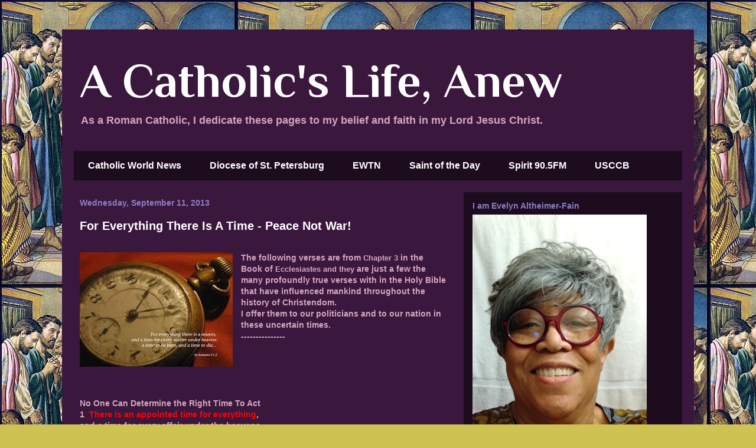

--- FILE ---
content_type: text/html; charset=UTF-8
request_url: https://www.a-catholics-lifea.widescreenplus.com/2013/09/
body_size: 15667
content:
<!DOCTYPE html>
<html class='v2' dir='ltr' lang='en'>
<head>
<link href='https://www.blogger.com/static/v1/widgets/4128112664-css_bundle_v2.css' rel='stylesheet' type='text/css'/>
<meta content='width=1100' name='viewport'/>
<meta content='text/html; charset=UTF-8' http-equiv='Content-Type'/>
<meta content='blogger' name='generator'/>
<link href='https://www.a-catholics-lifea.widescreenplus.com/favicon.ico' rel='icon' type='image/x-icon'/>
<link href='https://www.a-catholics-lifea.widescreenplus.com/2013/09/' rel='canonical'/>
<link rel="alternate" type="application/atom+xml" title="A Catholic&#39;s Life, Anew - Atom" href="https://www.a-catholics-lifea.widescreenplus.com/feeds/posts/default" />
<link rel="alternate" type="application/rss+xml" title="A Catholic&#39;s Life, Anew - RSS" href="https://www.a-catholics-lifea.widescreenplus.com/feeds/posts/default?alt=rss" />
<link rel="service.post" type="application/atom+xml" title="A Catholic&#39;s Life, Anew - Atom" href="https://www.blogger.com/feeds/6460972813677267817/posts/default" />
<!--Can't find substitution for tag [blog.ieCssRetrofitLinks]-->
<meta content='Roman Catholic, Christian, Religious, Religion' name='description'/>
<meta content='https://www.a-catholics-lifea.widescreenplus.com/2013/09/' property='og:url'/>
<meta content='A Catholic&#39;s Life, Anew' property='og:title'/>
<meta content='Roman Catholic, Christian, Religious, Religion' property='og:description'/>
<title>A Catholic's Life, Anew: September 2013</title>
<style type='text/css'>@font-face{font-family:'Philosopher';font-style:normal;font-weight:700;font-display:swap;src:url(//fonts.gstatic.com/s/philosopher/v21/vEFI2_5QCwIS4_Dhez5jcWjValgW8te1Xb7GlMo.woff2)format('woff2');unicode-range:U+0460-052F,U+1C80-1C8A,U+20B4,U+2DE0-2DFF,U+A640-A69F,U+FE2E-FE2F;}@font-face{font-family:'Philosopher';font-style:normal;font-weight:700;font-display:swap;src:url(//fonts.gstatic.com/s/philosopher/v21/vEFI2_5QCwIS4_Dhez5jcWjValgf8te1Xb7GlMo.woff2)format('woff2');unicode-range:U+0301,U+0400-045F,U+0490-0491,U+04B0-04B1,U+2116;}@font-face{font-family:'Philosopher';font-style:normal;font-weight:700;font-display:swap;src:url(//fonts.gstatic.com/s/philosopher/v21/vEFI2_5QCwIS4_Dhez5jcWjValgU8te1Xb7GlMo.woff2)format('woff2');unicode-range:U+0102-0103,U+0110-0111,U+0128-0129,U+0168-0169,U+01A0-01A1,U+01AF-01B0,U+0300-0301,U+0303-0304,U+0308-0309,U+0323,U+0329,U+1EA0-1EF9,U+20AB;}@font-face{font-family:'Philosopher';font-style:normal;font-weight:700;font-display:swap;src:url(//fonts.gstatic.com/s/philosopher/v21/vEFI2_5QCwIS4_Dhez5jcWjValgV8te1Xb7GlMo.woff2)format('woff2');unicode-range:U+0100-02BA,U+02BD-02C5,U+02C7-02CC,U+02CE-02D7,U+02DD-02FF,U+0304,U+0308,U+0329,U+1D00-1DBF,U+1E00-1E9F,U+1EF2-1EFF,U+2020,U+20A0-20AB,U+20AD-20C0,U+2113,U+2C60-2C7F,U+A720-A7FF;}@font-face{font-family:'Philosopher';font-style:normal;font-weight:700;font-display:swap;src:url(//fonts.gstatic.com/s/philosopher/v21/vEFI2_5QCwIS4_Dhez5jcWjValgb8te1Xb7G.woff2)format('woff2');unicode-range:U+0000-00FF,U+0131,U+0152-0153,U+02BB-02BC,U+02C6,U+02DA,U+02DC,U+0304,U+0308,U+0329,U+2000-206F,U+20AC,U+2122,U+2191,U+2193,U+2212,U+2215,U+FEFF,U+FFFD;}</style>
<style id='page-skin-1' type='text/css'><!--
/*
-----------------------------------------------
Blogger Template Style
Name:     Travel
Designer: Sookhee Lee
URL:      www.plyfly.net
----------------------------------------------- */
/* Variable definitions
====================
<Variable name="keycolor" description="Main Color" type="color" default="#539bcd"/>
<Group description="Page Text" selector="body">
<Variable name="body.font" description="Font" type="font"
default="normal normal 13px 'Trebuchet MS',Trebuchet,sans-serif"/>
<Variable name="body.text.color" description="Text Color" type="color" default="#bbbbbb"/>
</Group>
<Group description="Backgrounds" selector=".body-fauxcolumns-outer">
<Variable name="body.background.color" description="Outer Background" type="color" default="#539bcd"/>
<Variable name="content.background.color" description="Main Background" type="color" default="transparent"/>
</Group>
<Group description="Links" selector=".main-outer">
<Variable name="link.color" description="Link Color" type="color" default="#ff9900"/>
<Variable name="link.visited.color" description="Visited Color" type="color" default="#b87209"/>
<Variable name="link.hover.color" description="Hover Color" type="color" default="#ff9900"/>
</Group>
<Group description="Blog Title" selector=".header h1">
<Variable name="header.font" description="Font" type="font"
default="normal normal 60px 'Trebuchet MS',Trebuchet,sans-serif"/>
<Variable name="header.text.color" description="Text Color" type="color" default="#ffffff" />
</Group>
<Group description="Blog Description" selector=".header .description">
<Variable name="description.text.color" description="Description Color" type="color"
default="#d5a6bd" />
</Group>
<Group description="Tabs Text" selector=".tabs-inner .widget li a">
<Variable name="tabs.font" description="Font" type="font"
default="normal bold 16px 'Trebuchet MS',Trebuchet,sans-serif"/>
<Variable name="tabs.text.color" description="Text Color" type="color" default="#ffffff"/>
<Variable name="tabs.selected.text.color" description="Selected Color" type="color" default="#ffffff"/>
</Group>
<Group description="Tabs Background" selector=".tabs-outer .PageList">
<Variable name="tabs.background.color" description="Background Color" type="color" default="transparent"/>
<Variable name="tabs.selected.background.color" description="Selected Color" type="color" default="transparent"/>
</Group>
<Group description="Date Header" selector=".main-inner h2.date-header">
<Variable name="date.font" description="Font" type="font"
default="normal normal 14px 'Trebuchet MS',Trebuchet,sans-serif"/>
<Variable name="date.text.color" description="Text Color" type="color" default="#d5a6bd"/>
</Group>
<Group description="Post Title" selector="h3.post-title a">
<Variable name="post.title.font" description="Font" type="font"
default="normal bold 20px 'Trebuchet MS',Trebuchet,sans-serif"/>
<Variable name="post.title.text.color" description="Text Color" type="color"
default="#ffffff"/>
</Group>
<Group description="Post Background" selector=".column-center-inner">
<Variable name="post.background.color" description="Background Color" type="color"
default="transparent"/>
<Variable name="post.background.url" description="Post Background URL" type="url" default="none"/>
</Group>
<Group description="Gadget Title Color" selector="h2">
<Variable name="widget.title.font" description="Font" type="font"
default="normal bold 14px 'Trebuchet MS',Trebuchet,sans-serif"/>
<Variable name="widget.title.text.color" description="Title Color" type="color" default="#ffffff"/>
</Group>
<Group description="Gadget Text" selector=".footer-inner .widget, .sidebar .widget">
<Variable name="widget.font" description="Font" type="font"
default="normal bold 14px 'Trebuchet MS',Trebuchet,sans-serif"/>
<Variable name="widget.text.color" description="Text Color" type="color" default="#d5a6bd"/>
</Group>
<Group description="Gadget Links" selector=".sidebar .widget">
<Variable name="widget.link.color" description="Link Color" type="color" default="#d5a6bd"/>
<Variable name="widget.link.visited.color" description="Visited Color" type="color" default="#1a09b8"/>
<Variable name="widget.alternate.text.color" description="Alternate Color" type="color" default="#ffffff"/>
</Group>
<Group description="Sidebar Background" selector=".column-left-inner .column-right-inner">
<Variable name="widget.outer.background.color" description="Background Color" type="color" default="transparent" />
<Variable name="widget.border.bevel.color" description="Bevel Color" type="color" default="transparent" />
</Group>
<Variable name="body.background" description="Body Background" type="background"
color="#cdc252" default="$(color) none repeat-x scroll top center"/>
<Variable name="content.background" description="Content Background" type="background"
color="#c253cd" default="$(color) none repeat scroll top center"/>
<Variable name="comments.background" description="Comments Background" type="background"
default="#cccccc none repeat scroll top center"/>
<Variable name="content.imageBorder.top.space" description="Content Image Border Top Space" type="length" default="0" min="0" max="100px"/>
<Variable name="content.imageBorder.top" description="Content Image Border Top" type="url" default="none"/>
<Variable name="content.margin" description="Content Margin Top" type="length" default="20px" min="0" max="100px"/>
<Variable name="content.padding" description="Content Padding" type="length" default="20px" min="0" max="100px"/>
<Variable name="content.posts.padding" description="Posts Content Padding" type="length" default="10px" min="0" max="100px"/>
<Variable name="tabs.background.gradient" description="Tabs Background Gradient" type="url"
default="url(https://resources.blogblog.com/blogblog/data/1kt/travel/bg_black_50.png)"/>
<Variable name="tabs.selected.background.gradient" description="Tabs Selected Background Gradient" type="url"
default="url(https://resources.blogblog.com/blogblog/data/1kt/travel/bg_black_50.png)"/>
<Variable name="widget.outer.background.gradient" description="Sidebar Gradient" type="url"
default="url(https://resources.blogblog.com/blogblog/data/1kt/travel/bg_black_50.png)"/>
<Variable name="footer.background.gradient" description="Footer Background Gradient" type="url" default="none"/>
<Variable name="mobile.background.overlay" description="Mobile Background Overlay" type="string"
default="transparent none repeat scroll top left"/>
<Variable name="mobile.button.color" description="Mobile Button Color" type="color" default="#ffffff" />
<Variable name="startSide" description="Side where text starts in blog language" type="automatic" default="left"/>
<Variable name="endSide" description="Side where text ends in blog language" type="automatic" default="right"/>
*/
/* Content
----------------------------------------------- */
body {
font: normal bold 14px 'Trebuchet MS',Trebuchet,sans-serif;
color: #d5a6bd;
background: #cdc252 url(//3.bp.blogspot.com/-gKI3O5WnHFo/Xv_HSlczzkI/AAAAAAAAHNo/TBFUohe9rMU-s-5HMQmJCNDVa1jOdIAdACK4BGAYYCw/s0/_Jesus_prays_for_his_disciples2.jpg) repeat fixed top left;
}
html body .region-inner {
min-width: 0;
max-width: 100%;
width: auto;
}
a:link {
text-decoration:none;
color: #535dcd;
}
a:visited {
text-decoration:none;
color: #1a09b8;
}
a:hover {
text-decoration:underline;
color: #1900ff;
}
.content-outer .content-cap-top {
height: 0;
background: transparent none repeat-x scroll top center;
}
.content-outer {
margin: 0 auto;
padding-top: 20px;
}
.content-inner {
background: transparent url(https://resources.blogblog.com/blogblog/data/1kt/travel/bg_black_70.png) repeat scroll top left;
background-position: left -0;
background-color: #c253cd;
padding: 20px;
}
.main-inner .date-outer {
margin-bottom: 2em;
}
/* Header
----------------------------------------------- */
.header-inner .Header .titlewrapper,
.header-inner .Header .descriptionwrapper {
padding-left: 10px;
padding-right: 10px;
}
.Header h1 {
font: normal bold 80px Philosopher;
color: #ffffff;
}
.Header h1 a {
color: #ffffff;
}
.Header .description {
font-size: 130%;
}
/* Tabs
----------------------------------------------- */
.tabs-inner {
margin: 1em 0 0;
padding: 0;
}
.tabs-inner .section {
margin: 0;
}
.tabs-inner .widget ul {
padding: 0;
background: rgba(0, 0, 0, 0) url(https://resources.blogblog.com/blogblog/data/1kt/travel/bg_black_50.png) repeat scroll top center;
}
.tabs-inner .widget li {
border: none;
}
.tabs-inner .widget li a {
display: inline-block;
padding: 1em 1.5em;
color: #ffffff;
font: normal bold 16px 'Trebuchet MS',Trebuchet,sans-serif;
}
.tabs-inner .widget li.selected a,
.tabs-inner .widget li a:hover {
position: relative;
z-index: 1;
background: rgba(0, 0, 0, 0) url(https://resources.blogblog.com/blogblog/data/1kt/travel/bg_black_50.png) repeat scroll top center;
color: #ffffff;
}
/* Headings
----------------------------------------------- */
h2 {
font: normal bold 14px 'Trebuchet MS',Trebuchet,sans-serif;
color: #8e7cc3;
}
.main-inner h2.date-header {
font: normal bold 14px 'Trebuchet MS',Trebuchet,sans-serif;
color: #8e7cc3;
}
.footer-inner .widget h2,
.sidebar .widget h2 {
padding-bottom: .5em;
}
/* Main
----------------------------------------------- */
.main-inner {
padding: 20px 0;
}
.main-inner .column-center-inner {
padding: 10px 0;
}
.main-inner .column-center-inner .section {
margin: 0 10px;
}
.main-inner .column-right-inner {
margin-left: 20px;
}
.main-inner .fauxcolumn-right-outer .fauxcolumn-inner {
margin-left: 20px;
background: rgba(0, 0, 0, 0) url(https://resources.blogblog.com/blogblog/data/1kt/travel/bg_black_50.png) repeat scroll top left;
}
.main-inner .column-left-inner {
margin-right: 20px;
}
.main-inner .fauxcolumn-left-outer .fauxcolumn-inner {
margin-right: 20px;
background: rgba(0, 0, 0, 0) url(https://resources.blogblog.com/blogblog/data/1kt/travel/bg_black_50.png) repeat scroll top left;
}
.main-inner .column-left-inner,
.main-inner .column-right-inner {
padding: 15px 0;
}
/* Posts
----------------------------------------------- */
h3.post-title {
margin-top: 20px;
}
h3.post-title a {
font: normal bold 20px 'Trebuchet MS',Trebuchet,sans-serif;
color: #ffffff;
}
h3.post-title a:hover {
text-decoration: underline;
}
.main-inner .column-center-outer {
background: rgba(0, 0, 0, 0) none repeat scroll top left;
_background-image: none;
}
.post-body {
line-height: 1.4;
position: relative;
}
.post-header {
margin: 0 0 1em;
line-height: 1.6;
}
.post-footer {
margin: .5em 0;
line-height: 1.6;
}
#blog-pager {
font-size: 140%;
}
#comments {
background: transparent url(https://resources.blogblog.com/blogblog/data/1kt/travel/bg_black_50.png) repeat scroll top center;
padding: 15px;
}
#comments .comment-author {
padding-top: 1.5em;
}
#comments h4,
#comments .comment-author a,
#comments .comment-timestamp a {
color: #ffffff;
}
#comments .comment-author:first-child {
padding-top: 0;
border-top: none;
}
.avatar-image-container {
margin: .2em 0 0;
}
/* Comments
----------------------------------------------- */
#comments a {
color: #ffffff;
}
.comments .comments-content .icon.blog-author {
background-repeat: no-repeat;
background-image: url([data-uri]);
}
.comments .comments-content .loadmore a {
border-top: 1px solid #ffffff;
border-bottom: 1px solid #ffffff;
}
.comments .comment-thread.inline-thread {
background: rgba(0, 0, 0, 0);
}
.comments .continue {
border-top: 2px solid #ffffff;
}
/* Widgets
----------------------------------------------- */
.sidebar .widget {
border-bottom: 2px solid rgba(0, 0, 0, 0);
padding-bottom: 10px;
margin: 10px 0;
}
.sidebar .widget:first-child {
margin-top: 0;
}
.sidebar .widget:last-child {
border-bottom: none;
margin-bottom: 0;
padding-bottom: 0;
}
.footer-inner .widget,
.sidebar .widget {
font: normal bold 14px 'Trebuchet MS',Trebuchet,sans-serif;
color: #d5a6bd;
}
.sidebar .widget a:link {
color: #525ccd;
text-decoration: none;
}
.sidebar .widget a:visited {
color: #b87209;
}
.sidebar .widget a:hover {
color: #525ccd;
text-decoration: underline;
}
.footer-inner .widget a:link {
color: #535dcd;
text-decoration: none;
}
.footer-inner .widget a:visited {
color: #1a09b8;
}
.footer-inner .widget a:hover {
color: #535dcd;
text-decoration: underline;
}
.widget .zippy {
color: #ffffff;
}
.footer-inner {
background: transparent none repeat scroll top center;
}
/* Mobile
----------------------------------------------- */
body.mobile  {
background-size: 100% auto;
}
body.mobile .AdSense {
margin: 0 -10px;
}
.mobile .body-fauxcolumn-outer {
background: transparent none repeat scroll top left;
}
.mobile .footer-inner .widget a:link {
color: #525ccd;
text-decoration: none;
}
.mobile .footer-inner .widget a:visited {
color: #b87209;
}
.mobile-post-outer a {
color: #ffffff;
}
.mobile-link-button {
background-color: #535dcd;
}
.mobile-link-button a:link, .mobile-link-button a:visited {
color: #ffffff;
}
.mobile-index-contents {
color: #d5a6bd;
}
.mobile .tabs-inner .PageList .widget-content {
background: rgba(0, 0, 0, 0) url(https://resources.blogblog.com/blogblog/data/1kt/travel/bg_black_50.png) repeat scroll top center;
color: #ffffff;
}
.mobile .tabs-inner .PageList .widget-content .pagelist-arrow {
border-left: 1px solid #ffffff;
}

--></style>
<style id='template-skin-1' type='text/css'><!--
body {
min-width: 1070px;
}
.content-outer, .content-fauxcolumn-outer, .region-inner {
min-width: 1070px;
max-width: 1070px;
_width: 1070px;
}
.main-inner .columns {
padding-left: 0px;
padding-right: 390px;
}
.main-inner .fauxcolumn-center-outer {
left: 0px;
right: 390px;
/* IE6 does not respect left and right together */
_width: expression(this.parentNode.offsetWidth -
parseInt("0px") -
parseInt("390px") + 'px');
}
.main-inner .fauxcolumn-left-outer {
width: 0px;
}
.main-inner .fauxcolumn-right-outer {
width: 390px;
}
.main-inner .column-left-outer {
width: 0px;
right: 100%;
margin-left: -0px;
}
.main-inner .column-right-outer {
width: 390px;
margin-right: -390px;
}
#layout {
min-width: 0;
}
#layout .content-outer {
min-width: 0;
width: 800px;
}
#layout .region-inner {
min-width: 0;
width: auto;
}
body#layout div.add_widget {
padding: 8px;
}
body#layout div.add_widget a {
margin-left: 32px;
}
--></style>
<style>
    body {background-image:url(\/\/3.bp.blogspot.com\/-gKI3O5WnHFo\/Xv_HSlczzkI\/AAAAAAAAHNo\/TBFUohe9rMU-s-5HMQmJCNDVa1jOdIAdACK4BGAYYCw\/s0\/_Jesus_prays_for_his_disciples2.jpg);}
    
@media (max-width: 200px) { body {background-image:url(\/\/3.bp.blogspot.com\/-gKI3O5WnHFo\/Xv_HSlczzkI\/AAAAAAAAHNo\/TBFUohe9rMU-s-5HMQmJCNDVa1jOdIAdACK4BGAYYCw\/w200\/_Jesus_prays_for_his_disciples2.jpg);}}
@media (max-width: 400px) and (min-width: 201px) { body {background-image:url(\/\/3.bp.blogspot.com\/-gKI3O5WnHFo\/Xv_HSlczzkI\/AAAAAAAAHNo\/TBFUohe9rMU-s-5HMQmJCNDVa1jOdIAdACK4BGAYYCw\/w400\/_Jesus_prays_for_his_disciples2.jpg);}}
@media (max-width: 800px) and (min-width: 401px) { body {background-image:url(\/\/3.bp.blogspot.com\/-gKI3O5WnHFo\/Xv_HSlczzkI\/AAAAAAAAHNo\/TBFUohe9rMU-s-5HMQmJCNDVa1jOdIAdACK4BGAYYCw\/w800\/_Jesus_prays_for_his_disciples2.jpg);}}
@media (max-width: 1200px) and (min-width: 801px) { body {background-image:url(\/\/3.bp.blogspot.com\/-gKI3O5WnHFo\/Xv_HSlczzkI\/AAAAAAAAHNo\/TBFUohe9rMU-s-5HMQmJCNDVa1jOdIAdACK4BGAYYCw\/w1200\/_Jesus_prays_for_his_disciples2.jpg);}}
/* Last tag covers anything over one higher than the previous max-size cap. */
@media (min-width: 1201px) { body {background-image:url(\/\/3.bp.blogspot.com\/-gKI3O5WnHFo\/Xv_HSlczzkI\/AAAAAAAAHNo\/TBFUohe9rMU-s-5HMQmJCNDVa1jOdIAdACK4BGAYYCw\/w1600\/_Jesus_prays_for_his_disciples2.jpg);}}
  </style>
<link href='https://www.blogger.com/dyn-css/authorization.css?targetBlogID=6460972813677267817&amp;zx=d963030a-1ae6-4cf7-b20c-c8592bdb1ec3' media='none' onload='if(media!=&#39;all&#39;)media=&#39;all&#39;' rel='stylesheet'/><noscript><link href='https://www.blogger.com/dyn-css/authorization.css?targetBlogID=6460972813677267817&amp;zx=d963030a-1ae6-4cf7-b20c-c8592bdb1ec3' rel='stylesheet'/></noscript>
<meta name='google-adsense-platform-account' content='ca-host-pub-1556223355139109'/>
<meta name='google-adsense-platform-domain' content='blogspot.com'/>

</head>
<body class='loading'>
<div class='navbar no-items section' id='navbar' name='Navbar'>
</div>
<div class='body-fauxcolumns'>
<div class='fauxcolumn-outer body-fauxcolumn-outer'>
<div class='cap-top'>
<div class='cap-left'></div>
<div class='cap-right'></div>
</div>
<div class='fauxborder-left'>
<div class='fauxborder-right'></div>
<div class='fauxcolumn-inner'>
</div>
</div>
<div class='cap-bottom'>
<div class='cap-left'></div>
<div class='cap-right'></div>
</div>
</div>
</div>
<div class='content'>
<div class='content-fauxcolumns'>
<div class='fauxcolumn-outer content-fauxcolumn-outer'>
<div class='cap-top'>
<div class='cap-left'></div>
<div class='cap-right'></div>
</div>
<div class='fauxborder-left'>
<div class='fauxborder-right'></div>
<div class='fauxcolumn-inner'>
</div>
</div>
<div class='cap-bottom'>
<div class='cap-left'></div>
<div class='cap-right'></div>
</div>
</div>
</div>
<div class='content-outer'>
<div class='content-cap-top cap-top'>
<div class='cap-left'></div>
<div class='cap-right'></div>
</div>
<div class='fauxborder-left content-fauxborder-left'>
<div class='fauxborder-right content-fauxborder-right'></div>
<div class='content-inner'>
<header>
<div class='header-outer'>
<div class='header-cap-top cap-top'>
<div class='cap-left'></div>
<div class='cap-right'></div>
</div>
<div class='fauxborder-left header-fauxborder-left'>
<div class='fauxborder-right header-fauxborder-right'></div>
<div class='region-inner header-inner'>
<div class='header section' id='header' name='Header'><div class='widget Header' data-version='1' id='Header1'>
<div id='header-inner'>
<div class='titlewrapper'>
<h1 class='title'>
<a href='https://www.a-catholics-lifea.widescreenplus.com/'>
A Catholic's Life, Anew
</a>
</h1>
</div>
<div class='descriptionwrapper'>
<p class='description'><span> As a Roman Catholic, I dedicate these pages to my belief and faith in my Lord Jesus Christ.</span></p>
</div>
</div>
</div></div>
</div>
</div>
<div class='header-cap-bottom cap-bottom'>
<div class='cap-left'></div>
<div class='cap-right'></div>
</div>
</div>
</header>
<div class='tabs-outer'>
<div class='tabs-cap-top cap-top'>
<div class='cap-left'></div>
<div class='cap-right'></div>
</div>
<div class='fauxborder-left tabs-fauxborder-left'>
<div class='fauxborder-right tabs-fauxborder-right'></div>
<div class='region-inner tabs-inner'>
<div class='tabs section' id='crosscol' name='Cross-Column'><div class='widget PageList' data-version='1' id='PageList1'>
<h2>Pages</h2>
<div class='widget-content'>
<ul>
<li>
<a href='https://www.catholicculture.org/news/'>Catholic World News</a>
</li>
<li>
<a href='https://www.dosp.org/'>Diocese of St. Petersburg</a>
</li>
<li>
<a href='https://www.ewtn.com/'>EWTN</a>
</li>
<li>
<a href='https://www.franciscanmedia.org/source/saint-of-the-day/'>Saint of the Day</a>
</li>
<li>
<a href='http://www.myspiritfm.com/'>Spirit 90.5FM</a>
</li>
<li>
<a href='http://www.usccb.org/'>USCCB</a>
</li>
</ul>
<div class='clear'></div>
</div>
</div></div>
<div class='tabs no-items section' id='crosscol-overflow' name='Cross-Column 2'></div>
</div>
</div>
<div class='tabs-cap-bottom cap-bottom'>
<div class='cap-left'></div>
<div class='cap-right'></div>
</div>
</div>
<div class='main-outer'>
<div class='main-cap-top cap-top'>
<div class='cap-left'></div>
<div class='cap-right'></div>
</div>
<div class='fauxborder-left main-fauxborder-left'>
<div class='fauxborder-right main-fauxborder-right'></div>
<div class='region-inner main-inner'>
<div class='columns fauxcolumns'>
<div class='fauxcolumn-outer fauxcolumn-center-outer'>
<div class='cap-top'>
<div class='cap-left'></div>
<div class='cap-right'></div>
</div>
<div class='fauxborder-left'>
<div class='fauxborder-right'></div>
<div class='fauxcolumn-inner'>
</div>
</div>
<div class='cap-bottom'>
<div class='cap-left'></div>
<div class='cap-right'></div>
</div>
</div>
<div class='fauxcolumn-outer fauxcolumn-left-outer'>
<div class='cap-top'>
<div class='cap-left'></div>
<div class='cap-right'></div>
</div>
<div class='fauxborder-left'>
<div class='fauxborder-right'></div>
<div class='fauxcolumn-inner'>
</div>
</div>
<div class='cap-bottom'>
<div class='cap-left'></div>
<div class='cap-right'></div>
</div>
</div>
<div class='fauxcolumn-outer fauxcolumn-right-outer'>
<div class='cap-top'>
<div class='cap-left'></div>
<div class='cap-right'></div>
</div>
<div class='fauxborder-left'>
<div class='fauxborder-right'></div>
<div class='fauxcolumn-inner'>
</div>
</div>
<div class='cap-bottom'>
<div class='cap-left'></div>
<div class='cap-right'></div>
</div>
</div>
<!-- corrects IE6 width calculation -->
<div class='columns-inner'>
<div class='column-center-outer'>
<div class='column-center-inner'>
<div class='main section' id='main' name='Main'><div class='widget Blog' data-version='1' id='Blog1'>
<div class='blog-posts hfeed'>

          <div class="date-outer">
        
<h2 class='date-header'><span>Wednesday, September 11, 2013</span></h2>

          <div class="date-posts">
        
<div class='post-outer'>
<div class='post hentry uncustomized-post-template' itemprop='blogPost' itemscope='itemscope' itemtype='http://schema.org/BlogPosting'>
<meta content='https://blogger.googleusercontent.com/img/b/R29vZ2xl/AVvXsEjVc2sK3bG1XEo78xmHvsi1uWGTouhTgdhQkBAYN-xyG2T6G3X1uuWhCWEJbZwBBEsHK2FXM_6qgx0XPHXGr45WL3SK5_et-y1sKv2R5PVgY0WPeZ3Pd3SRh8-4NEjGnekixG0anVfqyL4m/s1600/index.jpeg' itemprop='image_url'/>
<meta content='6460972813677267817' itemprop='blogId'/>
<meta content='3104814508460464578' itemprop='postId'/>
<a name='3104814508460464578'></a>
<h3 class='post-title entry-title' itemprop='name'>
<a href='https://www.a-catholics-lifea.widescreenplus.com/2013/09/for-everything-there-is-time-peace-not.html'>For Everything There Is A Time - Peace Not War!</a>
</h3>
<div class='post-header'>
<div class='post-header-line-1'></div>
</div>
<div class='post-body entry-content' id='post-body-3104814508460464578' itemprop='articleBody'>
<h4 class="chsect">
&nbsp;<div class="separator" style="clear: both; text-align: center;">
<a href="https://blogger.googleusercontent.com/img/b/R29vZ2xl/AVvXsEjVc2sK3bG1XEo78xmHvsi1uWGTouhTgdhQkBAYN-xyG2T6G3X1uuWhCWEJbZwBBEsHK2FXM_6qgx0XPHXGr45WL3SK5_et-y1sKv2R5PVgY0WPeZ3Pd3SRh8-4NEjGnekixG0anVfqyL4m/s1600/index.jpeg" imageanchor="1" style="clear: left; float: left; margin-bottom: 1em; margin-right: 1em;"><img border="0" src="https://blogger.googleusercontent.com/img/b/R29vZ2xl/AVvXsEjVc2sK3bG1XEo78xmHvsi1uWGTouhTgdhQkBAYN-xyG2T6G3X1uuWhCWEJbZwBBEsHK2FXM_6qgx0XPHXGr45WL3SK5_et-y1sKv2R5PVgY0WPeZ3Pd3SRh8-4NEjGnekixG0anVfqyL4m/s1600-rw/index.jpeg" /></a></div>
The following verses are from <span style="font-size: small;">Chapter 3</span> in the Book of<span style="font-size: small;"> Ecclesiastes and they </span>are just a few the many profoundly true verses with in the Holy Bible that have influenced mankind throughout the history of Christendom.&nbsp;</h4>
<h4 class="chsect">
I offer them to our politicians and to our nation in these uncertain times. </h4>
<h4 class="chsect">
---------------</h4>
<h4 class="chsect">
&nbsp;</h4>
<h4 class="chsect">
&nbsp;</h4>
<h4 class="chsect">
&nbsp;</h4>
<h4 class="chsect">
&nbsp;</h4>
<h4 class="chsect">
&nbsp;</h4>
<h4 class="chsect">
No One Can Determine the Right Time To Act</h4>
<div class="pof" id="25003001">
<b><span class="bcv">1</span>&nbsp;<span style="color: red;"> There is an appointed time for everything</span>,</b></div>
<div class="poi">
<b>and a time for every affair under the heavens.</b></div>
<div class="poi">
<b><br /></b></div>
<div class="po" id="25003002">
<b><span class="bcv">2 </span>A time to give birth, and a time to die;</b></div>
<div class="poi">
<b>a time to plant, and a time to uproot the plant.</b></div>
<div class="poi">
<b><br /></b></div>
<div class="po" id="25003003">
<b><span class="bcv">3</span> A time to kill, and <span style="color: red;">a time to heal</span>;</b></div>
<div class="poi">
<b>a time to tear down, and <span style="color: red;">a time to build</span>.</b></div>
<div class="poi">
<b><br /></b></div>
<div class="po" id="25003004">
<b><span class="bcv">4</span> A time to weep, and a time to laugh;</b></div>
<div class="poi">
<b>a time to mourn, and a time to dance.</b></div>
<div class="poi">
<b><br /></b></div>
<div class="po" id="25003005">
<b><span class="bcv">5</span> A time to scatter stones, and <span style="color: red;">a time to gather them</span>;</b></div>
<div class="poi">
<b><span style="color: red;">a time to embrace</span>, and a time to be far from embraces.</b></div>
<div class="poi">
<b><br /></b></div>
<div class="po" id="25003006">
<b><span class="bcv">6</span> A time to seek, and a time to lose;</b></div>
<div class="poi">
<b>a time to keep, and a time to cast away.</b></div>
<div class="poi">
<b><br /></b></div>
<div class="po" id="25003007">
<b><span class="bcv">7</span> A time to rend, and a time to sew;</b></div>
<div class="poi">
<b><span style="color: red;">a time to be silent, and a time to speak</span>.</b></div>
<div class="poi">
<b><br /></b></div>
<div class="po" id="25003008">
<b><span class="bcv">8</span><span style="color: red;"> A time to love</span>, and a time to hate;</b></div>
<div class="poil">
<b>a time of war, and <span style="color: red;">a time of peace</span>.</b></div>
<div class="poil">
<b><br /></b>
<b><br /></b></div>
<div class="poil" style="text-align: right;">
<span style="font-size: x-small;"><b>Ecclesiastes 3: 1-8</b></span></div>
<div class="poil" style="text-align: right;">
<span style="font-size: x-small;"><b>New Revised Standard Version, Catholic Edition, National Council of Churches </b></span></div>
<div class="poil">
<b><br /></b></div>
<div class="poil">
<b><i>God Bless America!</i></b></div>
<div style='clear: both;'></div>
</div>
<div class='post-footer'>
<div class='post-footer-line post-footer-line-1'>
<span class='post-author vcard'>
Posted by
<span class='fn' itemprop='author' itemscope='itemscope' itemtype='http://schema.org/Person'>
<meta content='https://www.blogger.com/profile/03507206180785611656' itemprop='url'/>
<a class='g-profile' href='https://www.blogger.com/profile/03507206180785611656' rel='author' title='author profile'>
<span itemprop='name'>Seen Viewed By Me</span>
</a>
</span>
</span>
<span class='post-timestamp'>
at
<meta content='https://www.a-catholics-lifea.widescreenplus.com/2013/09/for-everything-there-is-time-peace-not.html' itemprop='url'/>
<a class='timestamp-link' href='https://www.a-catholics-lifea.widescreenplus.com/2013/09/for-everything-there-is-time-peace-not.html' rel='bookmark' title='permanent link'><abbr class='published' itemprop='datePublished' title='2013-09-11T03:51:00-07:00'>3:51&#8239;AM</abbr></a>
</span>
<span class='post-comment-link'>
<a class='comment-link' href='https://www.blogger.com/comment/fullpage/post/6460972813677267817/3104814508460464578' onclick=''>
No comments:
  </a>
</span>
<span class='post-icons'>
<span class='item-control blog-admin pid-356176490'>
<a href='https://www.blogger.com/post-edit.g?blogID=6460972813677267817&postID=3104814508460464578&from=pencil' title='Edit Post'>
<img alt='' class='icon-action' height='18' src='https://resources.blogblog.com/img/icon18_edit_allbkg.gif' width='18'/>
</a>
</span>
</span>
<div class='post-share-buttons goog-inline-block'>
</div>
</div>
<div class='post-footer-line post-footer-line-2'>
<span class='post-labels'>
</span>
</div>
<div class='post-footer-line post-footer-line-3'>
<span class='post-location'>
</span>
</div>
</div>
</div>
</div>

        </div></div>
      
</div>
<div class='blog-pager' id='blog-pager'>
<span id='blog-pager-newer-link'>
<a class='blog-pager-newer-link' href='https://www.a-catholics-lifea.widescreenplus.com/search?updated-max=2014-09-17T20:48:00-07:00&max-results=7&reverse-paginate=true' id='Blog1_blog-pager-newer-link' title='Newer Posts'>Newer Posts</a>
</span>
<span id='blog-pager-older-link'>
<a class='blog-pager-older-link' href='https://www.a-catholics-lifea.widescreenplus.com/search?updated-max=2013-09-11T03:51:00-07:00&max-results=7' id='Blog1_blog-pager-older-link' title='Older Posts'>Older Posts</a>
</span>
<a class='home-link' href='https://www.a-catholics-lifea.widescreenplus.com/'>Home</a>
</div>
<div class='clear'></div>
<div class='blog-feeds'>
<div class='feed-links'>
Subscribe to:
<a class='feed-link' href='https://www.a-catholics-lifea.widescreenplus.com/feeds/posts/default' target='_blank' type='application/atom+xml'>Comments (Atom)</a>
</div>
</div>
</div></div>
</div>
</div>
<div class='column-left-outer'>
<div class='column-left-inner'>
<aside>
</aside>
</div>
</div>
<div class='column-right-outer'>
<div class='column-right-inner'>
<aside>
<div class='sidebar section' id='sidebar-right-1'><div class='widget Image' data-version='1' id='Image1'>
<h2>I am Evelyn Altheimer-Fain</h2>
<div class='widget-content'>
<img alt='I am Evelyn Altheimer-Fain' height='400' id='Image1_img' src='https://blogger.googleusercontent.com/img/a/AVvXsEjiaN12xTYRbodXtMcu-2_cLJ-aWPRW67TYky9BRKtQ5inWRjiwZmZ-y2Af1Rzu5M5L6eQyz-4Z2u5mvawEs4VSnohr4V3wy2Vu7W_s_xFnInliqWSQL1AfJqVJOSeNMUD3lue8tZMj_KXODo9AQwfD0X5moesf9pOVldaTOqcvWUe5SFlo602oIc51Wg=s400' width='295'/>
<br/>
<span class='caption'>I also Evelyn Fain as well as Mrs. Stanley Fain, and I love being the of creator Widescreen Online Review Plus.</span>
</div>
<div class='clear'></div>
</div><div class='widget LinkList' data-version='1' id='LinkList3'>
<h2>Widescreen Online Review Plus</h2>
<div class='widget-content'>
<ul>
<li><a href='https://www.a-catholics-lifea.widescreenplus.com/'>Home</a></li>
<li><a href='https://the1constituent.wordpress.com/'>La Création De Moi!</a></li>
<li><a href='https://www.myanimenook.widescreenplus.com/'>My Anime Nook</a></li>
<li><a href='https://www.sevenninetysevenbargainqueen.widescreenplus.com/'>Seven Ninety Seven "Home Of The Bargain Queen"</a></li>
<li><a href='https://www.titoscavern.widescreenplus.com/'>Tito's Cavern </a></li>
<li><a href='https://www.widescreenanimelinks.widescreenplus.com/'>Widescreen Anime Links </a></li>
<li><a href='https://www.widescreencomicreview.widescreenplus.com/'>Widescreen Comic Review</a></li>
<li><a href='https://www.widescreenplus.com/'>Widescreen Online Review</a></li>
</ul>
<div class='clear'></div>
</div>
</div><div class='widget PopularPosts' data-version='1' id='PopularPosts1'>
<h2>Popular Posts</h2>
<div class='widget-content popular-posts'>
<ul>
<li>
<div class='item-content'>
<div class='item-title'><a href='https://www.a-catholics-lifea.widescreenplus.com/2025/05/future-post.html'>Future Post</a></div>
<div class='item-snippet'>Hello, Darlings, &#160;UPDATE: JUNE 8, 2025 Family came through, we should be moving soon. While O have made my entertainment site private, LA CR...</div>
</div>
<div style='clear: both;'></div>
</li>
<li>
<div class='item-content'>
<div class='item-thumbnail'>
<a href='https://www.a-catholics-lifea.widescreenplus.com/2014/09/ted-larson-digital-artist-interview_18.html' target='_blank'>
<img alt='' border='0' src='https://blogger.googleusercontent.com/img/b/R29vZ2xl/AVvXsEhaidxc4sMB9RcYwgfJKXDs40NzkrFQGe7mzmH0fQldIU_tvW20-bfQJRU9rrMCOvHuEbMf55mQqGa6ER1XR-85dU-PYp57L3v1GKlbegyLoBENtoFFxz2kIe_MV9Dod1vykwWLe08eV2_q/w72-h72-p-k-no-nu/Ted_Larson.jpg'/>
</a>
</div>
<div class='item-title'><a href='https://www.a-catholics-lifea.widescreenplus.com/2014/09/ted-larson-digital-artist-interview_18.html'>Ted Larson: Digital Artist - An Interview, Part One</a></div>
<div class='item-snippet'> Ted Larson: Digital Artist  - An Interview, Part One   &#160;Part 2 Here       A few months ago, I was  pleased and surprised to find myself hos...</div>
</div>
<div style='clear: both;'></div>
</li>
<li>
<div class='item-content'>
<div class='item-thumbnail'>
<a href='https://www.a-catholics-lifea.widescreenplus.com/2024/12/christs-christmas-season-2024-angels.html' target='_blank'>
<img alt='' border='0' src='https://blogger.googleusercontent.com/img/b/R29vZ2xl/AVvXsEjH61cDh-uFqcUhqPuwkaWdpn57N1h7NJIm5oyh83L3miF-8CpbFMMxzhiKboW10v99DLLr6RMb9AlX1_IXQoy7fnSgrKg7Z8sxXQMgV3__rddCe4JGYQVZAzD-pYdMi7WuUONPAFQuxsypEBY5o6a8_N_GxArz90T4dOyr3p-OLr5M1xXDQWIeGIuJcQ/w72-h72-p-k-no-nu/Christmas%20update%2012.09.2024.jpg'/>
</a>
</div>
<div class='item-title'><a href='https://www.a-catholics-lifea.widescreenplus.com/2024/12/christs-christmas-season-2024-angels.html'>Christ&#8217;s Christmas Season 2024: the Angels</a></div>
<div class='item-snippet'>&#160;I heard that some non-Catholics wanted to know who my angel, so I created added their names and a brief description of their importance in ...</div>
</div>
<div style='clear: both;'></div>
</li>
<li>
<div class='item-content'>
<div class='item-thumbnail'>
<a href='https://www.a-catholics-lifea.widescreenplus.com/2024/02/the-book-of-susanna-is-very-important.html' target='_blank'>
<img alt='' border='0' src='https://lh3.googleusercontent.com/blogger_img_proxy/AEn0k_vbzWnVQL42Qzpm6sxYchHA_of1BidOIYzzkmdb1XjA0vFuJRZ5BEWkZeswWXAUzWro__kzoNFkzGXrE6PlXBelD_rqTYx0fAvgu91uKW-EtsX9bQ=w72-h72-n-k-no-nu'/>
</a>
</div>
<div class='item-title'><a href='https://www.a-catholics-lifea.widescreenplus.com/2024/02/the-book-of-susanna-is-very-important.html'>THE BOOK OF SUSANNA IS VERY IMPORTANT TODAY!</a></div>
<div class='item-snippet'>&#160; After some disturbing encounters recently, I find that I want to share a  bible story well known to all Catholics, but oddly unknown  non-...</div>
</div>
<div style='clear: both;'></div>
</li>
<li>
<div class='item-content'>
<div class='item-thumbnail'>
<a href='https://www.a-catholics-lifea.widescreenplus.com/2014/09/ted-larson-digital-artist-interview_97.html' target='_blank'>
<img alt='' border='0' src='https://blogger.googleusercontent.com/img/b/R29vZ2xl/AVvXsEhaidxc4sMB9RcYwgfJKXDs40NzkrFQGe7mzmH0fQldIU_tvW20-bfQJRU9rrMCOvHuEbMf55mQqGa6ER1XR-85dU-PYp57L3v1GKlbegyLoBENtoFFxz2kIe_MV9Dod1vykwWLe08eV2_q/w72-h72-p-k-no-nu/Ted_Larson.jpg'/>
</a>
</div>
<div class='item-title'><a href='https://www.a-catholics-lifea.widescreenplus.com/2014/09/ted-larson-digital-artist-interview_97.html'>Ted Larson Digital Artist: An Interview, Part 2</a></div>
<div class='item-snippet'>   In this second half of Ted Larson Digital Artist: An Interview ,  we learn a little about Ted the youth, who is inspired by his mother&#8217;s ...</div>
</div>
<div style='clear: both;'></div>
</li>
<li>
<div class='item-content'>
<div class='item-thumbnail'>
<a href='https://www.a-catholics-lifea.widescreenplus.com/2024/12/christs-christmas-season-2024.html' target='_blank'>
<img alt='' border='0' src='https://blogger.googleusercontent.com/img/b/R29vZ2xl/AVvXsEidvXmjv5thqqrpK_ABCCYCEuyx7lbhkmRJD8bq7IuVnBLwu6TyAFNmESCw7vWj6_ItOBijm7onAAlNTu-bOPHcLKZYxfJX6NXTsWm7fP6DbXP17ldp94ZOY6o58Bqe_dGMv3EnbwRei6_5igoSKRlIDBSst7eCU-M8xM4mR6CAdEqw03_UFIjakstLTQ/w72-h72-p-k-no-nu/christ%20christmas%202024%201.png'/>
</a>
</div>
<div class='item-title'><a href='https://www.a-catholics-lifea.widescreenplus.com/2024/12/christs-christmas-season-2024.html'>Christ&#8217;s Christmas Season 2024</a></div>
<div class='item-snippet'>&#160;Hello, Darlings Our garage was robbed more than once due to a hacker preventing us from reinstalling our security cameras, and our putting ...</div>
</div>
<div style='clear: both;'></div>
</li>
<li>
<div class='item-content'>
<div class='item-thumbnail'>
<a href='https://www.a-catholics-lifea.widescreenplus.com/2020/09/mary-garden-update-saint-francis-of.html' target='_blank'>
<img alt='' border='0' src='https://blogger.googleusercontent.com/img/b/R29vZ2xl/AVvXsEjQlX-hw-lOIb6oX8VZAev0noQTvEwBeRuJYTnPBIuSq8JYJp2fwL1hSVtoNwI0Kz2h7p-Sof_IjYb5112K0iXwvvFR3Htm9_r9SdX2Tt7i1v-9MGmxlMMPo8wJmckq-KDTODg6No41AQE/w72-h72-p-k-no-nu/st+franes+mulched09.05.png'/>
</a>
</div>
<div class='item-title'><a href='https://www.a-catholics-lifea.widescreenplus.com/2020/09/mary-garden-update-saint-francis-of.html'>Mary Garden Update: Saint Francis of Assisi and Jesus with Children</a></div>
<div class='item-snippet'>Below are photos of Saint Francis of Assisi and Jesus with Children. I nearly forgot that while I was setting up the plants in the&#160; Jesus wi...</div>
</div>
<div style='clear: both;'></div>
</li>
<li>
<div class='item-content'>
<div class='item-thumbnail'>
<a href='https://www.a-catholics-lifea.widescreenplus.com/2007/12/twenty-eighth-sunday-in-ordinary-time.html' target='_blank'>
<img alt='' border='0' src='https://lh3.googleusercontent.com/blogger_img_proxy/AEn0k_uL6KOZzpD8LkApZu78g1LeBu8meaaW0LsTE-BNcoYNiL4BCOL0oos1P2CDDkpfWWKz8U8r3M0gWKFSi9-Bsby79Zb8_GWtmwVM2AYyZ2d7y5RHLuhOlqkg6C2ozKO72Y4bQ7s=w72-h72-p-k-no-nu'/>
</a>
</div>
<div class='item-title'><a href='https://www.a-catholics-lifea.widescreenplus.com/2007/12/twenty-eighth-sunday-in-ordinary-time.html'>Twenty-Eighth Sunday in Ordinary Time</a></div>
<div class='item-snippet'>&#160;&#160;&#160;&#160;&#160;&#160;&#160;&#160;&#160;&#160;&#160;&#160;&#160;&#160;&#160;&#160;&#160;&#160;&#160;&#160;&#160;&#160;&#160;&#160;&#160;&#160;&#160;&#160;&#160;&#160;&#160;&#160;&#160;&#160;&#160;&#160;&#160;&#160;&#160;&#160;&#160;&#160;&#160;&#160;&#160;&#160;&#160;&#160;&#160;&#160;&#160;&#160;&#160;&#160;&#160;&#160;&#160;&#160;&#160;&#160;&#160;&#160;&#160;&#160;&#160;&#160; Twenty-Eighth Sunday in Ordinary Time   &#160;  READING 1  2 KINGS 5:14-17  &#160; ...</div>
</div>
<div style='clear: both;'></div>
</li>
<li>
<div class='item-content'>
<div class='item-thumbnail'>
<a href='https://www.a-catholics-lifea.widescreenplus.com/2007/12/digital-art-by-ted-larson-and-mass.html' target='_blank'>
<img alt='' border='0' src='https://lh3.googleusercontent.com/blogger_img_proxy/AEn0k_sW-aWnnK9Crrvm2dZQ5ObPQxs4Cn_vE761YN-r4mj-n_ZCAU-sX9a0pX5EtBSc_iipTE4IyqJQbvARKAxDInSRFTblpzjeEi9HT65niHAczdMLQ-QbbF4f_4Za6FmsTMI_qLTSKL0_b7BVLTO5rg=w72-h72-p-k-no-nu'/>
</a>
</div>
<div class='item-title'><a href='https://www.a-catholics-lifea.widescreenplus.com/2007/12/digital-art-by-ted-larson-and-mass.html'>Digital Art by Ted Larson and Mass Readings of the Recent Past</a></div>
<div class='item-snippet'>Hello Everyone,  Evelyn here,  &#160; If I have not already done so, I want to introduce you to one of the best digital artist of religious artwo...</div>
</div>
<div style='clear: both;'></div>
</li>
<li>
<div class='item-content'>
<div class='item-thumbnail'>
<a href='https://www.a-catholics-lifea.widescreenplus.com/2021/01/schwarzenegger-elegantly-speaks-up-for.html' target='_blank'>
<img alt='' border='0' src='https://blogger.googleusercontent.com/img/b/R29vZ2xl/AVvXsEgVBKtmVZXRdmnIz8KUdnsT3Gk-LX_vMtL1YAqC2xFAlfnZxHXZk-qgRpuFWUV6FQ_HRnH5fO0vtF2rTS7Bj1KWlXI-iJ6nGpcnhpv77g4ehcDdAvYBojwLLf3Cykug53RZZk0vSUo9GO0/w72-h72-p-k-no-nu/Schwarzenegger+Elegantly+Speaks+Up.png'/>
</a>
</div>
<div class='item-title'><a href='https://www.a-catholics-lifea.widescreenplus.com/2021/01/schwarzenegger-elegantly-speaks-up-for.html'>Schwarzenegger Elegantly Speaks Up for U.S. Democracy and Denounces Trump</a></div>
<div class='item-snippet'>&#160; Schwarzenegger Elegantly Speaks Up for U.S. Democracy and Denounces Trump</div>
</div>
<div style='clear: both;'></div>
</li>
</ul>
<div class='clear'></div>
</div>
</div><div class='widget Label' data-version='1' id='Label1'>
<h2>Labels</h2>
<div class='widget-content list-label-widget-content'>
<ul>
<li>
<a dir='ltr' href='https://www.a-catholics-lifea.widescreenplus.com/search/label/A%20Catholic%27s%20Life%20Archive'>A Catholic&#39;s Life Archive</a>
</li>
<li>
<a dir='ltr' href='https://www.a-catholics-lifea.widescreenplus.com/search/label/Christian%20Rock'>Christian Rock</a>
</li>
<li>
<a dir='ltr' href='https://www.a-catholics-lifea.widescreenplus.com/search/label/Christianity'>Christianity</a>
</li>
<li>
<a dir='ltr' href='https://www.a-catholics-lifea.widescreenplus.com/search/label/Gary%20Numan'>Gary Numan</a>
</li>
<li>
<a dir='ltr' href='https://www.a-catholics-lifea.widescreenplus.com/search/label/Songs_of%20_Jesus'>Songs_of _Jesus</a>
</li>
</ul>
<div class='clear'></div>
</div>
</div><div class='widget BlogArchive' data-version='1' id='BlogArchive1'>
<h2>Blog Archive</h2>
<div class='widget-content'>
<div id='ArchiveList'>
<div id='BlogArchive1_ArchiveList'>
<ul class='hierarchy'>
<li class='archivedate collapsed'>
<a class='toggle' href='javascript:void(0)'>
<span class='zippy'>

        &#9658;&#160;
      
</span>
</a>
<a class='post-count-link' href='https://www.a-catholics-lifea.widescreenplus.com/2025/'>
2025
</a>
<span class='post-count' dir='ltr'>(1)</span>
<ul class='hierarchy'>
<li class='archivedate collapsed'>
<a class='toggle' href='javascript:void(0)'>
<span class='zippy'>

        &#9658;&#160;
      
</span>
</a>
<a class='post-count-link' href='https://www.a-catholics-lifea.widescreenplus.com/2025/05/'>
May
</a>
<span class='post-count' dir='ltr'>(1)</span>
</li>
</ul>
</li>
</ul>
<ul class='hierarchy'>
<li class='archivedate collapsed'>
<a class='toggle' href='javascript:void(0)'>
<span class='zippy'>

        &#9658;&#160;
      
</span>
</a>
<a class='post-count-link' href='https://www.a-catholics-lifea.widescreenplus.com/2024/'>
2024
</a>
<span class='post-count' dir='ltr'>(3)</span>
<ul class='hierarchy'>
<li class='archivedate collapsed'>
<a class='toggle' href='javascript:void(0)'>
<span class='zippy'>

        &#9658;&#160;
      
</span>
</a>
<a class='post-count-link' href='https://www.a-catholics-lifea.widescreenplus.com/2024/12/'>
December
</a>
<span class='post-count' dir='ltr'>(2)</span>
</li>
</ul>
<ul class='hierarchy'>
<li class='archivedate collapsed'>
<a class='toggle' href='javascript:void(0)'>
<span class='zippy'>

        &#9658;&#160;
      
</span>
</a>
<a class='post-count-link' href='https://www.a-catholics-lifea.widescreenplus.com/2024/02/'>
February
</a>
<span class='post-count' dir='ltr'>(1)</span>
</li>
</ul>
</li>
</ul>
<ul class='hierarchy'>
<li class='archivedate collapsed'>
<a class='toggle' href='javascript:void(0)'>
<span class='zippy'>

        &#9658;&#160;
      
</span>
</a>
<a class='post-count-link' href='https://www.a-catholics-lifea.widescreenplus.com/2021/'>
2021
</a>
<span class='post-count' dir='ltr'>(1)</span>
<ul class='hierarchy'>
<li class='archivedate collapsed'>
<a class='toggle' href='javascript:void(0)'>
<span class='zippy'>

        &#9658;&#160;
      
</span>
</a>
<a class='post-count-link' href='https://www.a-catholics-lifea.widescreenplus.com/2021/01/'>
January
</a>
<span class='post-count' dir='ltr'>(1)</span>
</li>
</ul>
</li>
</ul>
<ul class='hierarchy'>
<li class='archivedate collapsed'>
<a class='toggle' href='javascript:void(0)'>
<span class='zippy'>

        &#9658;&#160;
      
</span>
</a>
<a class='post-count-link' href='https://www.a-catholics-lifea.widescreenplus.com/2020/'>
2020
</a>
<span class='post-count' dir='ltr'>(6)</span>
<ul class='hierarchy'>
<li class='archivedate collapsed'>
<a class='toggle' href='javascript:void(0)'>
<span class='zippy'>

        &#9658;&#160;
      
</span>
</a>
<a class='post-count-link' href='https://www.a-catholics-lifea.widescreenplus.com/2020/09/'>
September
</a>
<span class='post-count' dir='ltr'>(1)</span>
</li>
</ul>
<ul class='hierarchy'>
<li class='archivedate collapsed'>
<a class='toggle' href='javascript:void(0)'>
<span class='zippy'>

        &#9658;&#160;
      
</span>
</a>
<a class='post-count-link' href='https://www.a-catholics-lifea.widescreenplus.com/2020/08/'>
August
</a>
<span class='post-count' dir='ltr'>(2)</span>
</li>
</ul>
<ul class='hierarchy'>
<li class='archivedate collapsed'>
<a class='toggle' href='javascript:void(0)'>
<span class='zippy'>

        &#9658;&#160;
      
</span>
</a>
<a class='post-count-link' href='https://www.a-catholics-lifea.widescreenplus.com/2020/07/'>
July
</a>
<span class='post-count' dir='ltr'>(2)</span>
</li>
</ul>
<ul class='hierarchy'>
<li class='archivedate collapsed'>
<a class='toggle' href='javascript:void(0)'>
<span class='zippy'>

        &#9658;&#160;
      
</span>
</a>
<a class='post-count-link' href='https://www.a-catholics-lifea.widescreenplus.com/2020/06/'>
June
</a>
<span class='post-count' dir='ltr'>(1)</span>
</li>
</ul>
</li>
</ul>
<ul class='hierarchy'>
<li class='archivedate collapsed'>
<a class='toggle' href='javascript:void(0)'>
<span class='zippy'>

        &#9658;&#160;
      
</span>
</a>
<a class='post-count-link' href='https://www.a-catholics-lifea.widescreenplus.com/2019/'>
2019
</a>
<span class='post-count' dir='ltr'>(1)</span>
<ul class='hierarchy'>
<li class='archivedate collapsed'>
<a class='toggle' href='javascript:void(0)'>
<span class='zippy'>

        &#9658;&#160;
      
</span>
</a>
<a class='post-count-link' href='https://www.a-catholics-lifea.widescreenplus.com/2019/04/'>
April
</a>
<span class='post-count' dir='ltr'>(1)</span>
</li>
</ul>
</li>
</ul>
<ul class='hierarchy'>
<li class='archivedate collapsed'>
<a class='toggle' href='javascript:void(0)'>
<span class='zippy'>

        &#9658;&#160;
      
</span>
</a>
<a class='post-count-link' href='https://www.a-catholics-lifea.widescreenplus.com/2017/'>
2017
</a>
<span class='post-count' dir='ltr'>(1)</span>
<ul class='hierarchy'>
<li class='archivedate collapsed'>
<a class='toggle' href='javascript:void(0)'>
<span class='zippy'>

        &#9658;&#160;
      
</span>
</a>
<a class='post-count-link' href='https://www.a-catholics-lifea.widescreenplus.com/2017/12/'>
December
</a>
<span class='post-count' dir='ltr'>(1)</span>
</li>
</ul>
</li>
</ul>
<ul class='hierarchy'>
<li class='archivedate collapsed'>
<a class='toggle' href='javascript:void(0)'>
<span class='zippy'>

        &#9658;&#160;
      
</span>
</a>
<a class='post-count-link' href='https://www.a-catholics-lifea.widescreenplus.com/2016/'>
2016
</a>
<span class='post-count' dir='ltr'>(1)</span>
<ul class='hierarchy'>
<li class='archivedate collapsed'>
<a class='toggle' href='javascript:void(0)'>
<span class='zippy'>

        &#9658;&#160;
      
</span>
</a>
<a class='post-count-link' href='https://www.a-catholics-lifea.widescreenplus.com/2016/08/'>
August
</a>
<span class='post-count' dir='ltr'>(1)</span>
</li>
</ul>
</li>
</ul>
<ul class='hierarchy'>
<li class='archivedate collapsed'>
<a class='toggle' href='javascript:void(0)'>
<span class='zippy'>

        &#9658;&#160;
      
</span>
</a>
<a class='post-count-link' href='https://www.a-catholics-lifea.widescreenplus.com/2014/'>
2014
</a>
<span class='post-count' dir='ltr'>(6)</span>
<ul class='hierarchy'>
<li class='archivedate collapsed'>
<a class='toggle' href='javascript:void(0)'>
<span class='zippy'>

        &#9658;&#160;
      
</span>
</a>
<a class='post-count-link' href='https://www.a-catholics-lifea.widescreenplus.com/2014/09/'>
September
</a>
<span class='post-count' dir='ltr'>(4)</span>
</li>
</ul>
<ul class='hierarchy'>
<li class='archivedate collapsed'>
<a class='toggle' href='javascript:void(0)'>
<span class='zippy'>

        &#9658;&#160;
      
</span>
</a>
<a class='post-count-link' href='https://www.a-catholics-lifea.widescreenplus.com/2014/08/'>
August
</a>
<span class='post-count' dir='ltr'>(2)</span>
</li>
</ul>
</li>
</ul>
<ul class='hierarchy'>
<li class='archivedate expanded'>
<a class='toggle' href='javascript:void(0)'>
<span class='zippy toggle-open'>

        &#9660;&#160;
      
</span>
</a>
<a class='post-count-link' href='https://www.a-catholics-lifea.widescreenplus.com/2013/'>
2013
</a>
<span class='post-count' dir='ltr'>(7)</span>
<ul class='hierarchy'>
<li class='archivedate collapsed'>
<a class='toggle' href='javascript:void(0)'>
<span class='zippy'>

        &#9658;&#160;
      
</span>
</a>
<a class='post-count-link' href='https://www.a-catholics-lifea.widescreenplus.com/2013/12/'>
December
</a>
<span class='post-count' dir='ltr'>(2)</span>
</li>
</ul>
<ul class='hierarchy'>
<li class='archivedate collapsed'>
<a class='toggle' href='javascript:void(0)'>
<span class='zippy'>

        &#9658;&#160;
      
</span>
</a>
<a class='post-count-link' href='https://www.a-catholics-lifea.widescreenplus.com/2013/11/'>
November
</a>
<span class='post-count' dir='ltr'>(2)</span>
</li>
</ul>
<ul class='hierarchy'>
<li class='archivedate expanded'>
<a class='toggle' href='javascript:void(0)'>
<span class='zippy toggle-open'>

        &#9660;&#160;
      
</span>
</a>
<a class='post-count-link' href='https://www.a-catholics-lifea.widescreenplus.com/2013/09/'>
September
</a>
<span class='post-count' dir='ltr'>(1)</span>
<ul class='posts'>
<li><a href='https://www.a-catholics-lifea.widescreenplus.com/2013/09/for-everything-there-is-time-peace-not.html'>For Everything There Is A Time - Peace Not War!</a></li>
</ul>
</li>
</ul>
<ul class='hierarchy'>
<li class='archivedate collapsed'>
<a class='toggle' href='javascript:void(0)'>
<span class='zippy'>

        &#9658;&#160;
      
</span>
</a>
<a class='post-count-link' href='https://www.a-catholics-lifea.widescreenplus.com/2013/07/'>
July
</a>
<span class='post-count' dir='ltr'>(2)</span>
</li>
</ul>
</li>
</ul>
<ul class='hierarchy'>
<li class='archivedate collapsed'>
<a class='toggle' href='javascript:void(0)'>
<span class='zippy'>

        &#9658;&#160;
      
</span>
</a>
<a class='post-count-link' href='https://www.a-catholics-lifea.widescreenplus.com/2012/'>
2012
</a>
<span class='post-count' dir='ltr'>(1)</span>
<ul class='hierarchy'>
<li class='archivedate collapsed'>
<a class='toggle' href='javascript:void(0)'>
<span class='zippy'>

        &#9658;&#160;
      
</span>
</a>
<a class='post-count-link' href='https://www.a-catholics-lifea.widescreenplus.com/2012/10/'>
October
</a>
<span class='post-count' dir='ltr'>(1)</span>
</li>
</ul>
</li>
</ul>
<ul class='hierarchy'>
<li class='archivedate collapsed'>
<a class='toggle' href='javascript:void(0)'>
<span class='zippy'>

        &#9658;&#160;
      
</span>
</a>
<a class='post-count-link' href='https://www.a-catholics-lifea.widescreenplus.com/2011/'>
2011
</a>
<span class='post-count' dir='ltr'>(1)</span>
<ul class='hierarchy'>
<li class='archivedate collapsed'>
<a class='toggle' href='javascript:void(0)'>
<span class='zippy'>

        &#9658;&#160;
      
</span>
</a>
<a class='post-count-link' href='https://www.a-catholics-lifea.widescreenplus.com/2011/01/'>
January
</a>
<span class='post-count' dir='ltr'>(1)</span>
</li>
</ul>
</li>
</ul>
<ul class='hierarchy'>
<li class='archivedate collapsed'>
<a class='toggle' href='javascript:void(0)'>
<span class='zippy'>

        &#9658;&#160;
      
</span>
</a>
<a class='post-count-link' href='https://www.a-catholics-lifea.widescreenplus.com/2010/'>
2010
</a>
<span class='post-count' dir='ltr'>(1)</span>
<ul class='hierarchy'>
<li class='archivedate collapsed'>
<a class='toggle' href='javascript:void(0)'>
<span class='zippy'>

        &#9658;&#160;
      
</span>
</a>
<a class='post-count-link' href='https://www.a-catholics-lifea.widescreenplus.com/2010/12/'>
December
</a>
<span class='post-count' dir='ltr'>(1)</span>
</li>
</ul>
</li>
</ul>
<ul class='hierarchy'>
<li class='archivedate collapsed'>
<a class='toggle' href='javascript:void(0)'>
<span class='zippy'>

        &#9658;&#160;
      
</span>
</a>
<a class='post-count-link' href='https://www.a-catholics-lifea.widescreenplus.com/2009/'>
2009
</a>
<span class='post-count' dir='ltr'>(5)</span>
<ul class='hierarchy'>
<li class='archivedate collapsed'>
<a class='toggle' href='javascript:void(0)'>
<span class='zippy'>

        &#9658;&#160;
      
</span>
</a>
<a class='post-count-link' href='https://www.a-catholics-lifea.widescreenplus.com/2009/09/'>
September
</a>
<span class='post-count' dir='ltr'>(2)</span>
</li>
</ul>
<ul class='hierarchy'>
<li class='archivedate collapsed'>
<a class='toggle' href='javascript:void(0)'>
<span class='zippy'>

        &#9658;&#160;
      
</span>
</a>
<a class='post-count-link' href='https://www.a-catholics-lifea.widescreenplus.com/2009/08/'>
August
</a>
<span class='post-count' dir='ltr'>(1)</span>
</li>
</ul>
<ul class='hierarchy'>
<li class='archivedate collapsed'>
<a class='toggle' href='javascript:void(0)'>
<span class='zippy'>

        &#9658;&#160;
      
</span>
</a>
<a class='post-count-link' href='https://www.a-catholics-lifea.widescreenplus.com/2009/03/'>
March
</a>
<span class='post-count' dir='ltr'>(1)</span>
</li>
</ul>
<ul class='hierarchy'>
<li class='archivedate collapsed'>
<a class='toggle' href='javascript:void(0)'>
<span class='zippy'>

        &#9658;&#160;
      
</span>
</a>
<a class='post-count-link' href='https://www.a-catholics-lifea.widescreenplus.com/2009/01/'>
January
</a>
<span class='post-count' dir='ltr'>(1)</span>
</li>
</ul>
</li>
</ul>
<ul class='hierarchy'>
<li class='archivedate collapsed'>
<a class='toggle' href='javascript:void(0)'>
<span class='zippy'>

        &#9658;&#160;
      
</span>
</a>
<a class='post-count-link' href='https://www.a-catholics-lifea.widescreenplus.com/2008/'>
2008
</a>
<span class='post-count' dir='ltr'>(16)</span>
<ul class='hierarchy'>
<li class='archivedate collapsed'>
<a class='toggle' href='javascript:void(0)'>
<span class='zippy'>

        &#9658;&#160;
      
</span>
</a>
<a class='post-count-link' href='https://www.a-catholics-lifea.widescreenplus.com/2008/10/'>
October
</a>
<span class='post-count' dir='ltr'>(1)</span>
</li>
</ul>
<ul class='hierarchy'>
<li class='archivedate collapsed'>
<a class='toggle' href='javascript:void(0)'>
<span class='zippy'>

        &#9658;&#160;
      
</span>
</a>
<a class='post-count-link' href='https://www.a-catholics-lifea.widescreenplus.com/2008/08/'>
August
</a>
<span class='post-count' dir='ltr'>(1)</span>
</li>
</ul>
<ul class='hierarchy'>
<li class='archivedate collapsed'>
<a class='toggle' href='javascript:void(0)'>
<span class='zippy'>

        &#9658;&#160;
      
</span>
</a>
<a class='post-count-link' href='https://www.a-catholics-lifea.widescreenplus.com/2008/06/'>
June
</a>
<span class='post-count' dir='ltr'>(4)</span>
</li>
</ul>
<ul class='hierarchy'>
<li class='archivedate collapsed'>
<a class='toggle' href='javascript:void(0)'>
<span class='zippy'>

        &#9658;&#160;
      
</span>
</a>
<a class='post-count-link' href='https://www.a-catholics-lifea.widescreenplus.com/2008/05/'>
May
</a>
<span class='post-count' dir='ltr'>(5)</span>
</li>
</ul>
<ul class='hierarchy'>
<li class='archivedate collapsed'>
<a class='toggle' href='javascript:void(0)'>
<span class='zippy'>

        &#9658;&#160;
      
</span>
</a>
<a class='post-count-link' href='https://www.a-catholics-lifea.widescreenplus.com/2008/02/'>
February
</a>
<span class='post-count' dir='ltr'>(1)</span>
</li>
</ul>
<ul class='hierarchy'>
<li class='archivedate collapsed'>
<a class='toggle' href='javascript:void(0)'>
<span class='zippy'>

        &#9658;&#160;
      
</span>
</a>
<a class='post-count-link' href='https://www.a-catholics-lifea.widescreenplus.com/2008/01/'>
January
</a>
<span class='post-count' dir='ltr'>(4)</span>
</li>
</ul>
</li>
</ul>
<ul class='hierarchy'>
<li class='archivedate collapsed'>
<a class='toggle' href='javascript:void(0)'>
<span class='zippy'>

        &#9658;&#160;
      
</span>
</a>
<a class='post-count-link' href='https://www.a-catholics-lifea.widescreenplus.com/2007/'>
2007
</a>
<span class='post-count' dir='ltr'>(35)</span>
<ul class='hierarchy'>
<li class='archivedate collapsed'>
<a class='toggle' href='javascript:void(0)'>
<span class='zippy'>

        &#9658;&#160;
      
</span>
</a>
<a class='post-count-link' href='https://www.a-catholics-lifea.widescreenplus.com/2007/12/'>
December
</a>
<span class='post-count' dir='ltr'>(12)</span>
</li>
</ul>
<ul class='hierarchy'>
<li class='archivedate collapsed'>
<a class='toggle' href='javascript:void(0)'>
<span class='zippy'>

        &#9658;&#160;
      
</span>
</a>
<a class='post-count-link' href='https://www.a-catholics-lifea.widescreenplus.com/2007/11/'>
November
</a>
<span class='post-count' dir='ltr'>(1)</span>
</li>
</ul>
<ul class='hierarchy'>
<li class='archivedate collapsed'>
<a class='toggle' href='javascript:void(0)'>
<span class='zippy'>

        &#9658;&#160;
      
</span>
</a>
<a class='post-count-link' href='https://www.a-catholics-lifea.widescreenplus.com/2007/10/'>
October
</a>
<span class='post-count' dir='ltr'>(1)</span>
</li>
</ul>
<ul class='hierarchy'>
<li class='archivedate collapsed'>
<a class='toggle' href='javascript:void(0)'>
<span class='zippy'>

        &#9658;&#160;
      
</span>
</a>
<a class='post-count-link' href='https://www.a-catholics-lifea.widescreenplus.com/2007/09/'>
September
</a>
<span class='post-count' dir='ltr'>(8)</span>
</li>
</ul>
<ul class='hierarchy'>
<li class='archivedate collapsed'>
<a class='toggle' href='javascript:void(0)'>
<span class='zippy'>

        &#9658;&#160;
      
</span>
</a>
<a class='post-count-link' href='https://www.a-catholics-lifea.widescreenplus.com/2007/08/'>
August
</a>
<span class='post-count' dir='ltr'>(4)</span>
</li>
</ul>
<ul class='hierarchy'>
<li class='archivedate collapsed'>
<a class='toggle' href='javascript:void(0)'>
<span class='zippy'>

        &#9658;&#160;
      
</span>
</a>
<a class='post-count-link' href='https://www.a-catholics-lifea.widescreenplus.com/2007/07/'>
July
</a>
<span class='post-count' dir='ltr'>(5)</span>
</li>
</ul>
<ul class='hierarchy'>
<li class='archivedate collapsed'>
<a class='toggle' href='javascript:void(0)'>
<span class='zippy'>

        &#9658;&#160;
      
</span>
</a>
<a class='post-count-link' href='https://www.a-catholics-lifea.widescreenplus.com/2007/06/'>
June
</a>
<span class='post-count' dir='ltr'>(4)</span>
</li>
</ul>
</li>
</ul>
</div>
</div>
<div class='clear'></div>
</div>
</div><div class='widget Translate' data-version='1' id='Translate1'>
<h2 class='title'>Translate</h2>
<div id='google_translate_element'></div>
<script>
    function googleTranslateElementInit() {
      new google.translate.TranslateElement({
        pageLanguage: 'en',
        autoDisplay: 'true',
        layout: google.translate.TranslateElement.InlineLayout.SIMPLE
      }, 'google_translate_element');
    }
  </script>
<script src='//translate.google.com/translate_a/element.js?cb=googleTranslateElementInit'></script>
<div class='clear'></div>
</div><div class='widget LinkList' data-version='1' id='LinkList1'>
<h2>Christian Sites</h2>
<div class='widget-content'>
<ul>
<li><a href='http://www.usccb.org/beliefs-and-teachings/what-we-believe/catechism/catechism-of-the-catholic-church/'> Catechism</a></li>
<li><a href='http://www.catholicculture.org/news/'> Catholic World News </a></li>
<li><a href='http://www.christianbook.com/'> Christianbook.Com </a></li>
<li><a href='http://www.ewtn.com/'> EWTN </a></li>
<li><a href='http://lifeteen.com/'> Life Teen </a></li>
<li><a href='http://www.lighthousecatholicmedia.org/'> Lighthouse Catholic Media, Inc </a></li>
<li><a href='http://www.americancatholic.org/Features/SaintOfDay/default.aspx'> Saint of the Day </a></li>
<li><a href='http://www.thecatholicdirectory.com/'> The Catholic Directory.com </a></li>
<li><a href='http://home.catholicweb.com/btsp/index.cfm?reinit=y'>Blessed Trinity Catholic Church </a></li>
<li><a href='http://ccdosp.org/'>Catholic Charities </a></li>
<li><a href='http://www.digitalartbytedlarson.com/'>Digital Art by Ted Larson </a></li>
<li><a href='http://www.myspiritfm.com/'>My Spirit FM 90.5</a></li>
<li><a href='http://www.dosp.org/'>Roman Catholic Diocese of St. Petersburg</a></li>
<li><a href='http://www.catholictv.com/shows/daily-mass'>The Daily Mass Online</a></li>
<li><a href='http://www.stnicholascenter.org/pages/who-is-st-nicholas/'>The Real Santa Claus</a></li>
<li><a href='http://www.usccb.org/'>USCCB</a></li>
<li><a href='http://tunein.com/radio/Air1-Radio-1009-s22149/'>WQFL - Air1 Radio 100.9 FM</a></li>
</ul>
<div class='clear'></div>
</div>
</div><div class='widget HTML' data-version='1' id='HTML5'>
<h2 class='title'>God's Words</h2>
<div class='widget-content'>
<div id="s3slider">
<ul id="s3sliderContent">
<li class="s3sliderImage">
<img src="https://blogger.googleusercontent.com/img/b/R29vZ2xl/AVvXsEjY5lFvaxyeC2aSlg8aNzwdWjXNZpN9EEzfvOmLhvfrmvXvAceuM6an-2FYwReHYU0tdoYhaUVNxkso0hRV1tQSZ-QumctVcc1PvBJ_RkmUOyhCUxhGyMaIdIsywDQVeTtz6ZE8pT7V34ok/s320/The+Wise+men+visit+Herod%252C+2++TISSOT%252C+James++1886-96.jpg" /><span><strong><a href="#">The Wise men visit Herod</a></strong>

<p>... Herod called for the Wise Men secretly. He found out from them exactly when the star had appeared. He sent them to Bethlehem. He said, &#8220;Go! Make a careful search for the Child. As soon as you find Him, bring me a report. Then I can go and worship Him too.&#8221; - Matthew 2:3-8</p>
</span>
</li>

<li class="s3sliderImage">
<img src="https://blogger.googleusercontent.com/img/b/R29vZ2xl/AVvXsEh2D2DQb149STACZYqW2OIPXUXOGwSQB7uuy8cQzGJaYrK2MGFzHswA5jRw7BaImCgIID2XA9MwHHijF9RaKNNAke67kk8VTBjR6-cOCBLDag-N6DqJtMh-1S9QJhR1uFR0RqQsB_fKwQsp/s320/three+magis.jpg" />
<span><strong>
<p><a href="#">The Wise men guided by the star</a></p></strong><p>After the Wise Men had listened to the king, they went on their way. The star they had seen when they were in the east went ahead of them. It finally stopped over the place where the child was. When they saw the star, they were filled with joy. - Matthew 2:9-10</p>
</span>
</li>

<li class="s3sliderImage">
<img src="https://blogger.googleusercontent.com/img/b/R29vZ2xl/AVvXsEjGNonxwWXa1OD5kTPt5pDKe9reWmlQt4kfdd8CE2GC8HaHQas9biIwACrkkRbAd48WN4_RVorelQ5pahQBNhliPdkEcFBiW1RL8s8GMRe1V6dl-YfcUuURdYLzpaKZZte-MxE2w3TiTXIY/s320/800px-edward_burne-jones_star_of_bethlehem-580x388.jpg" />
<span><strong><a href="#">The Wise men visit Mary and the Baby Jesus</a></strong>

<p>The Wise men visit Mary and the Baby Jesus<p>The Wise Men went to the house. There they saw the Child with His mother Mary. They bowed down and worshiped Him. Then they opened their treasures. 
They gave Him gold, incense, and myrrh. But God warned them in a dream not to go back to Herod. So they returned to their country on a different road. - Matthew 2:11-12</p>

</p></span></li>

<div class="clear s3sliderImage"></div>
</ul>
</div>
</div>
<div class='clear'></div>
</div><div class='widget BlogSearch' data-version='1' id='BlogSearch1'>
<h2 class='title'>Search This Site</h2>
<div class='widget-content'>
<div id='BlogSearch1_form'>
<form action='https://www.a-catholics-lifea.widescreenplus.com/search' class='gsc-search-box' target='_top'>
<table cellpadding='0' cellspacing='0' class='gsc-search-box'>
<tbody>
<tr>
<td class='gsc-input'>
<input autocomplete='off' class='gsc-input' name='q' size='10' title='search' type='text' value=''/>
</td>
<td class='gsc-search-button'>
<input class='gsc-search-button' title='search' type='submit' value='Search'/>
</td>
</tr>
</tbody>
</table>
</form>
</div>
</div>
<div class='clear'></div>
</div></div>
</aside>
</div>
</div>
</div>
<div style='clear: both'></div>
<!-- columns -->
</div>
<!-- main -->
</div>
</div>
<div class='main-cap-bottom cap-bottom'>
<div class='cap-left'></div>
<div class='cap-right'></div>
</div>
</div>
<footer>
<div class='footer-outer'>
<div class='footer-cap-top cap-top'>
<div class='cap-left'></div>
<div class='cap-right'></div>
</div>
<div class='fauxborder-left footer-fauxborder-left'>
<div class='fauxborder-right footer-fauxborder-right'></div>
<div class='region-inner footer-inner'>
<div class='foot no-items section' id='footer-1'></div>
<table border='0' cellpadding='0' cellspacing='0' class='section-columns columns-2'>
<tbody>
<tr>
<td class='first columns-cell'>
<div class='foot no-items section' id='footer-2-1'></div>
</td>
<td class='columns-cell'>
<div class='foot no-items section' id='footer-2-2'></div>
</td>
</tr>
</tbody>
</table>
<!-- outside of the include in order to lock Attribution widget -->
<div class='foot section' id='footer-3' name='Footer'><div class='widget Attribution' data-version='1' id='Attribution1'>
<div class='widget-content' style='text-align: center;'>
A Catholic's Life, Anew&#169;2007-2025&#174;Widescreen Online Review Plus Site. Powered by <a href='https://www.blogger.com' target='_blank'>Blogger</a>.
</div>
<div class='clear'></div>
</div></div>
</div>
</div>
<div class='footer-cap-bottom cap-bottom'>
<div class='cap-left'></div>
<div class='cap-right'></div>
</div>
</div>
</footer>
<!-- content -->
</div>
</div>
<div class='content-cap-bottom cap-bottom'>
<div class='cap-left'></div>
<div class='cap-right'></div>
</div>
</div>
</div>
<script type='text/javascript'>
    window.setTimeout(function() {
        document.body.className = document.body.className.replace('loading', '');
      }, 10);
  </script>

<script type="text/javascript" src="https://www.blogger.com/static/v1/widgets/382300504-widgets.js"></script>
<script type='text/javascript'>
window['__wavt'] = 'AOuZoY6DMOHZJjlkjr0jLTLMsBfThVcxGQ:1767590252241';_WidgetManager._Init('//www.blogger.com/rearrange?blogID\x3d6460972813677267817','//www.a-catholics-lifea.widescreenplus.com/2013/09/','6460972813677267817');
_WidgetManager._SetDataContext([{'name': 'blog', 'data': {'blogId': '6460972813677267817', 'title': 'A Catholic\x27s Life, Anew', 'url': 'https://www.a-catholics-lifea.widescreenplus.com/2013/09/', 'canonicalUrl': 'https://www.a-catholics-lifea.widescreenplus.com/2013/09/', 'homepageUrl': 'https://www.a-catholics-lifea.widescreenplus.com/', 'searchUrl': 'https://www.a-catholics-lifea.widescreenplus.com/search', 'canonicalHomepageUrl': 'https://www.a-catholics-lifea.widescreenplus.com/', 'blogspotFaviconUrl': 'https://www.a-catholics-lifea.widescreenplus.com/favicon.ico', 'bloggerUrl': 'https://www.blogger.com', 'hasCustomDomain': true, 'httpsEnabled': true, 'enabledCommentProfileImages': true, 'gPlusViewType': 'FILTERED_POSTMOD', 'adultContent': false, 'analyticsAccountNumber': '', 'encoding': 'UTF-8', 'locale': 'en', 'localeUnderscoreDelimited': 'en', 'languageDirection': 'ltr', 'isPrivate': false, 'isMobile': false, 'isMobileRequest': false, 'mobileClass': '', 'isPrivateBlog': false, 'isDynamicViewsAvailable': true, 'feedLinks': '\x3clink rel\x3d\x22alternate\x22 type\x3d\x22application/atom+xml\x22 title\x3d\x22A Catholic\x26#39;s Life, Anew - Atom\x22 href\x3d\x22https://www.a-catholics-lifea.widescreenplus.com/feeds/posts/default\x22 /\x3e\n\x3clink rel\x3d\x22alternate\x22 type\x3d\x22application/rss+xml\x22 title\x3d\x22A Catholic\x26#39;s Life, Anew - RSS\x22 href\x3d\x22https://www.a-catholics-lifea.widescreenplus.com/feeds/posts/default?alt\x3drss\x22 /\x3e\n\x3clink rel\x3d\x22service.post\x22 type\x3d\x22application/atom+xml\x22 title\x3d\x22A Catholic\x26#39;s Life, Anew - Atom\x22 href\x3d\x22https://www.blogger.com/feeds/6460972813677267817/posts/default\x22 /\x3e\n', 'meTag': '', 'adsenseHostId': 'ca-host-pub-1556223355139109', 'adsenseHasAds': false, 'adsenseAutoAds': false, 'boqCommentIframeForm': true, 'loginRedirectParam': '', 'isGoogleEverywhereLinkTooltipEnabled': true, 'view': '', 'dynamicViewsCommentsSrc': '//www.blogblog.com/dynamicviews/4224c15c4e7c9321/js/comments.js', 'dynamicViewsScriptSrc': '//www.blogblog.com/dynamicviews/daef15016aa26cab', 'plusOneApiSrc': 'https://apis.google.com/js/platform.js', 'disableGComments': true, 'interstitialAccepted': false, 'sharing': {'platforms': [{'name': 'Get link', 'key': 'link', 'shareMessage': 'Get link', 'target': ''}, {'name': 'Facebook', 'key': 'facebook', 'shareMessage': 'Share to Facebook', 'target': 'facebook'}, {'name': 'BlogThis!', 'key': 'blogThis', 'shareMessage': 'BlogThis!', 'target': 'blog'}, {'name': 'X', 'key': 'twitter', 'shareMessage': 'Share to X', 'target': 'twitter'}, {'name': 'Pinterest', 'key': 'pinterest', 'shareMessage': 'Share to Pinterest', 'target': 'pinterest'}, {'name': 'Email', 'key': 'email', 'shareMessage': 'Email', 'target': 'email'}], 'disableGooglePlus': true, 'googlePlusShareButtonWidth': 0, 'googlePlusBootstrap': '\x3cscript type\x3d\x22text/javascript\x22\x3ewindow.___gcfg \x3d {\x27lang\x27: \x27en\x27};\x3c/script\x3e'}, 'hasCustomJumpLinkMessage': false, 'jumpLinkMessage': 'Read more', 'pageType': 'archive', 'pageName': 'September 2013', 'pageTitle': 'A Catholic\x27s Life, Anew: September 2013', 'metaDescription': 'Roman Catholic, Christian, Religious, Religion'}}, {'name': 'features', 'data': {}}, {'name': 'messages', 'data': {'edit': 'Edit', 'linkCopiedToClipboard': 'Link copied to clipboard!', 'ok': 'Ok', 'postLink': 'Post Link'}}, {'name': 'template', 'data': {'isResponsive': false, 'isAlternateRendering': false, 'isCustom': false}}, {'name': 'view', 'data': {'classic': {'name': 'classic', 'url': '?view\x3dclassic'}, 'flipcard': {'name': 'flipcard', 'url': '?view\x3dflipcard'}, 'magazine': {'name': 'magazine', 'url': '?view\x3dmagazine'}, 'mosaic': {'name': 'mosaic', 'url': '?view\x3dmosaic'}, 'sidebar': {'name': 'sidebar', 'url': '?view\x3dsidebar'}, 'snapshot': {'name': 'snapshot', 'url': '?view\x3dsnapshot'}, 'timeslide': {'name': 'timeslide', 'url': '?view\x3dtimeslide'}, 'isMobile': false, 'title': 'A Catholic\x27s Life, Anew', 'description': 'Roman Catholic, Christian, Religious, Religion', 'url': 'https://www.a-catholics-lifea.widescreenplus.com/2013/09/', 'type': 'feed', 'isSingleItem': false, 'isMultipleItems': true, 'isError': false, 'isPage': false, 'isPost': false, 'isHomepage': false, 'isArchive': true, 'isLabelSearch': false, 'archive': {'year': 2013, 'month': 9, 'rangeMessage': 'Showing posts from September, 2013'}}}]);
_WidgetManager._RegisterWidget('_HeaderView', new _WidgetInfo('Header1', 'header', document.getElementById('Header1'), {}, 'displayModeFull'));
_WidgetManager._RegisterWidget('_PageListView', new _WidgetInfo('PageList1', 'crosscol', document.getElementById('PageList1'), {'title': 'Pages', 'links': [{'isCurrentPage': false, 'href': 'https://www.catholicculture.org/news/', 'title': 'Catholic World News'}, {'isCurrentPage': false, 'href': 'https://www.dosp.org/', 'title': 'Diocese of St. Petersburg'}, {'isCurrentPage': false, 'href': 'https://www.ewtn.com/', 'title': 'EWTN'}, {'isCurrentPage': false, 'href': 'https://www.franciscanmedia.org/source/saint-of-the-day/', 'title': 'Saint of the Day'}, {'isCurrentPage': false, 'href': 'http://www.myspiritfm.com/', 'title': 'Spirit 90.5FM'}, {'isCurrentPage': false, 'href': 'http://www.usccb.org/', 'title': 'USCCB'}], 'mobile': false, 'showPlaceholder': true, 'hasCurrentPage': false}, 'displayModeFull'));
_WidgetManager._RegisterWidget('_BlogView', new _WidgetInfo('Blog1', 'main', document.getElementById('Blog1'), {'cmtInteractionsEnabled': false, 'lightboxEnabled': true, 'lightboxModuleUrl': 'https://www.blogger.com/static/v1/jsbin/2485970545-lbx.js', 'lightboxCssUrl': 'https://www.blogger.com/static/v1/v-css/828616780-lightbox_bundle.css'}, 'displayModeFull'));
_WidgetManager._RegisterWidget('_ImageView', new _WidgetInfo('Image1', 'sidebar-right-1', document.getElementById('Image1'), {'resize': true}, 'displayModeFull'));
_WidgetManager._RegisterWidget('_LinkListView', new _WidgetInfo('LinkList3', 'sidebar-right-1', document.getElementById('LinkList3'), {}, 'displayModeFull'));
_WidgetManager._RegisterWidget('_PopularPostsView', new _WidgetInfo('PopularPosts1', 'sidebar-right-1', document.getElementById('PopularPosts1'), {}, 'displayModeFull'));
_WidgetManager._RegisterWidget('_LabelView', new _WidgetInfo('Label1', 'sidebar-right-1', document.getElementById('Label1'), {}, 'displayModeFull'));
_WidgetManager._RegisterWidget('_BlogArchiveView', new _WidgetInfo('BlogArchive1', 'sidebar-right-1', document.getElementById('BlogArchive1'), {'languageDirection': 'ltr', 'loadingMessage': 'Loading\x26hellip;'}, 'displayModeFull'));
_WidgetManager._RegisterWidget('_TranslateView', new _WidgetInfo('Translate1', 'sidebar-right-1', document.getElementById('Translate1'), {}, 'displayModeFull'));
_WidgetManager._RegisterWidget('_LinkListView', new _WidgetInfo('LinkList1', 'sidebar-right-1', document.getElementById('LinkList1'), {}, 'displayModeFull'));
_WidgetManager._RegisterWidget('_HTMLView', new _WidgetInfo('HTML5', 'sidebar-right-1', document.getElementById('HTML5'), {}, 'displayModeFull'));
_WidgetManager._RegisterWidget('_BlogSearchView', new _WidgetInfo('BlogSearch1', 'sidebar-right-1', document.getElementById('BlogSearch1'), {}, 'displayModeFull'));
_WidgetManager._RegisterWidget('_AttributionView', new _WidgetInfo('Attribution1', 'footer-3', document.getElementById('Attribution1'), {}, 'displayModeFull'));
</script>
</body>
</html>